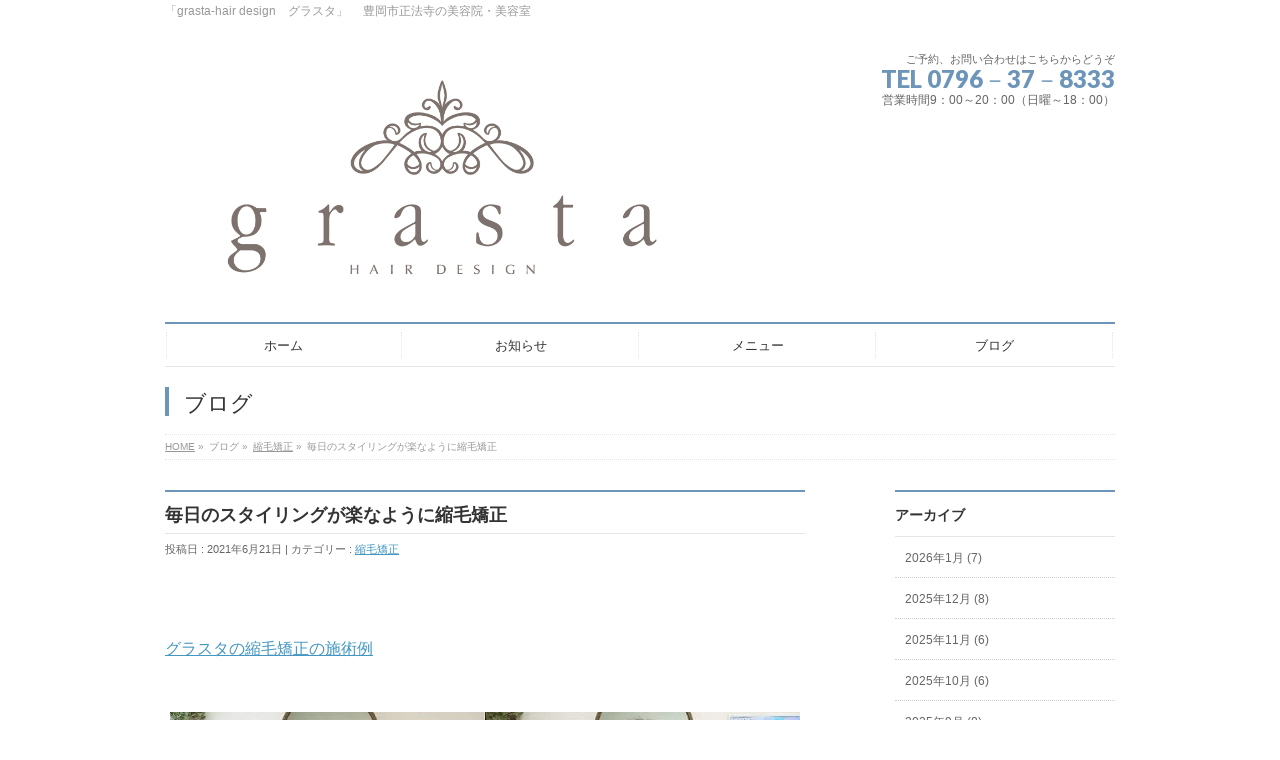

--- FILE ---
content_type: text/html; charset=UTF-8
request_url: https://grasta-hair.com/archives/5390
body_size: 12161
content:
<!DOCTYPE html>
<!--[if IE]>
<meta http-equiv="X-UA-Compatible" content="IE=Edge">
<![endif]-->
<html xmlns:fb="http://ogp.me/ns/fb#" lang="ja">
<head>
<meta charset="UTF-8" />
<title>毎日のスタイリングが楽なように縮毛矯正 | 「grasta-hair design 　グラスタ 」　豊岡市正法寺の美容院・美容室</title>
<link rel="start" href="https://grasta-hair.com" title="HOME" />

<meta id="viewport" name="viewport" content="width=device-width, initial-scale=1">
<meta name='robots' content='max-image-preview:large' />
<link rel='dns-prefetch' href='//html5shiv.googlecode.com' />
<link rel='dns-prefetch' href='//maxcdn.bootstrapcdn.com' />
<link rel='dns-prefetch' href='//fonts.googleapis.com' />
<link rel="alternate" type="application/rss+xml" title="「grasta-hair design 　グラスタ 」　豊岡市正法寺の美容院・美容室 &raquo; フィード" href="https://grasta-hair.com/feed" />
<link rel="alternate" type="application/rss+xml" title="「grasta-hair design 　グラスタ 」　豊岡市正法寺の美容院・美容室 &raquo; コメントフィード" href="https://grasta-hair.com/comments/feed" />
<link rel="alternate" title="oEmbed (JSON)" type="application/json+oembed" href="https://grasta-hair.com/wp-json/oembed/1.0/embed?url=https%3A%2F%2Fgrasta-hair.com%2Farchives%2F5390" />
<link rel="alternate" title="oEmbed (XML)" type="text/xml+oembed" href="https://grasta-hair.com/wp-json/oembed/1.0/embed?url=https%3A%2F%2Fgrasta-hair.com%2Farchives%2F5390&#038;format=xml" />

<!-- SEO SIMPLE PACK 3.6.2 -->
<title>毎日のスタイリングが楽なように縮毛矯正 | 「grasta-hair design 　グラスタ 」　豊岡市正法寺の美容院・美容室</title>
<meta name="description" content="&nbsp; グラスタの縮毛矯正の施術例 &nbsp; こちらは半年前にグラスタでストカールをさせていただいたお客様です &nbsp; 毎日ヘアアイロンでスタイリングをされますが &nbsp; ・根元のクセが伸びてきてしまった &nbsp;">
<link rel="canonical" href="https://grasta-hair.com/archives/5390">
<meta property="og:locale" content="ja_JP">
<meta property="og:type" content="article">
<meta property="og:image" content="https://grasta-hair.com/wp-content/uploads/2021/06/s-DSCN1287.jpg">
<meta property="og:title" content="毎日のスタイリングが楽なように縮毛矯正 | 「grasta-hair design 　グラスタ 」　豊岡市正法寺の美容院・美容室">
<meta property="og:description" content="&nbsp; グラスタの縮毛矯正の施術例 &nbsp; こちらは半年前にグラスタでストカールをさせていただいたお客様です &nbsp; 毎日ヘアアイロンでスタイリングをされますが &nbsp; ・根元のクセが伸びてきてしまった &nbsp;">
<meta property="og:url" content="https://grasta-hair.com/archives/5390">
<meta property="og:site_name" content="「grasta-hair design 　グラスタ 」　豊岡市正法寺の美容院・美容室">
<meta name="twitter:card" content="summary_large_image">
<!-- Google Analytics (gtag.js) -->
<script async src="https://www.googletagmanager.com/gtag/js?id=G-5X25VTTGL7"></script>
<script>
	window.dataLayer = window.dataLayer || [];
	function gtag(){dataLayer.push(arguments);}
	gtag("js", new Date());
	gtag("config", "G-5X25VTTGL7");
</script>
	<!-- / SEO SIMPLE PACK -->

<meta name="description" content="&nbsp;グラスタの縮毛矯正の施術例&nbsp;こちらは半年前にグラスタでストカールをさせていただいたお客様です&nbsp;毎日ヘアアイロンでスタイリングをされますが&nbsp;・根元のクセが伸びてきてしまった&nbsp;・毎年梅雨の時期はスタイリングが大変&nbsp;ということで半年ぶりの縮毛矯正をさせていただくことになりました&nbsp;大きく強くうね" />
<style id='wp-img-auto-sizes-contain-inline-css' type='text/css'>
img:is([sizes=auto i],[sizes^="auto," i]){contain-intrinsic-size:3000px 1500px}
/*# sourceURL=wp-img-auto-sizes-contain-inline-css */
</style>
<style id='wp-emoji-styles-inline-css' type='text/css'>

	img.wp-smiley, img.emoji {
		display: inline !important;
		border: none !important;
		box-shadow: none !important;
		height: 1em !important;
		width: 1em !important;
		margin: 0 0.07em !important;
		vertical-align: -0.1em !important;
		background: none !important;
		padding: 0 !important;
	}
/*# sourceURL=wp-emoji-styles-inline-css */
</style>
<style id='wp-block-library-inline-css' type='text/css'>
:root{--wp-block-synced-color:#7a00df;--wp-block-synced-color--rgb:122,0,223;--wp-bound-block-color:var(--wp-block-synced-color);--wp-editor-canvas-background:#ddd;--wp-admin-theme-color:#007cba;--wp-admin-theme-color--rgb:0,124,186;--wp-admin-theme-color-darker-10:#006ba1;--wp-admin-theme-color-darker-10--rgb:0,107,160.5;--wp-admin-theme-color-darker-20:#005a87;--wp-admin-theme-color-darker-20--rgb:0,90,135;--wp-admin-border-width-focus:2px}@media (min-resolution:192dpi){:root{--wp-admin-border-width-focus:1.5px}}.wp-element-button{cursor:pointer}:root .has-very-light-gray-background-color{background-color:#eee}:root .has-very-dark-gray-background-color{background-color:#313131}:root .has-very-light-gray-color{color:#eee}:root .has-very-dark-gray-color{color:#313131}:root .has-vivid-green-cyan-to-vivid-cyan-blue-gradient-background{background:linear-gradient(135deg,#00d084,#0693e3)}:root .has-purple-crush-gradient-background{background:linear-gradient(135deg,#34e2e4,#4721fb 50%,#ab1dfe)}:root .has-hazy-dawn-gradient-background{background:linear-gradient(135deg,#faaca8,#dad0ec)}:root .has-subdued-olive-gradient-background{background:linear-gradient(135deg,#fafae1,#67a671)}:root .has-atomic-cream-gradient-background{background:linear-gradient(135deg,#fdd79a,#004a59)}:root .has-nightshade-gradient-background{background:linear-gradient(135deg,#330968,#31cdcf)}:root .has-midnight-gradient-background{background:linear-gradient(135deg,#020381,#2874fc)}:root{--wp--preset--font-size--normal:16px;--wp--preset--font-size--huge:42px}.has-regular-font-size{font-size:1em}.has-larger-font-size{font-size:2.625em}.has-normal-font-size{font-size:var(--wp--preset--font-size--normal)}.has-huge-font-size{font-size:var(--wp--preset--font-size--huge)}.has-text-align-center{text-align:center}.has-text-align-left{text-align:left}.has-text-align-right{text-align:right}.has-fit-text{white-space:nowrap!important}#end-resizable-editor-section{display:none}.aligncenter{clear:both}.items-justified-left{justify-content:flex-start}.items-justified-center{justify-content:center}.items-justified-right{justify-content:flex-end}.items-justified-space-between{justify-content:space-between}.screen-reader-text{border:0;clip-path:inset(50%);height:1px;margin:-1px;overflow:hidden;padding:0;position:absolute;width:1px;word-wrap:normal!important}.screen-reader-text:focus{background-color:#ddd;clip-path:none;color:#444;display:block;font-size:1em;height:auto;left:5px;line-height:normal;padding:15px 23px 14px;text-decoration:none;top:5px;width:auto;z-index:100000}html :where(.has-border-color){border-style:solid}html :where([style*=border-top-color]){border-top-style:solid}html :where([style*=border-right-color]){border-right-style:solid}html :where([style*=border-bottom-color]){border-bottom-style:solid}html :where([style*=border-left-color]){border-left-style:solid}html :where([style*=border-width]){border-style:solid}html :where([style*=border-top-width]){border-top-style:solid}html :where([style*=border-right-width]){border-right-style:solid}html :where([style*=border-bottom-width]){border-bottom-style:solid}html :where([style*=border-left-width]){border-left-style:solid}html :where(img[class*=wp-image-]){height:auto;max-width:100%}:where(figure){margin:0 0 1em}html :where(.is-position-sticky){--wp-admin--admin-bar--position-offset:var(--wp-admin--admin-bar--height,0px)}@media screen and (max-width:600px){html :where(.is-position-sticky){--wp-admin--admin-bar--position-offset:0px}}

/*# sourceURL=wp-block-library-inline-css */
</style><style id='global-styles-inline-css' type='text/css'>
:root{--wp--preset--aspect-ratio--square: 1;--wp--preset--aspect-ratio--4-3: 4/3;--wp--preset--aspect-ratio--3-4: 3/4;--wp--preset--aspect-ratio--3-2: 3/2;--wp--preset--aspect-ratio--2-3: 2/3;--wp--preset--aspect-ratio--16-9: 16/9;--wp--preset--aspect-ratio--9-16: 9/16;--wp--preset--color--black: #000000;--wp--preset--color--cyan-bluish-gray: #abb8c3;--wp--preset--color--white: #ffffff;--wp--preset--color--pale-pink: #f78da7;--wp--preset--color--vivid-red: #cf2e2e;--wp--preset--color--luminous-vivid-orange: #ff6900;--wp--preset--color--luminous-vivid-amber: #fcb900;--wp--preset--color--light-green-cyan: #7bdcb5;--wp--preset--color--vivid-green-cyan: #00d084;--wp--preset--color--pale-cyan-blue: #8ed1fc;--wp--preset--color--vivid-cyan-blue: #0693e3;--wp--preset--color--vivid-purple: #9b51e0;--wp--preset--gradient--vivid-cyan-blue-to-vivid-purple: linear-gradient(135deg,rgb(6,147,227) 0%,rgb(155,81,224) 100%);--wp--preset--gradient--light-green-cyan-to-vivid-green-cyan: linear-gradient(135deg,rgb(122,220,180) 0%,rgb(0,208,130) 100%);--wp--preset--gradient--luminous-vivid-amber-to-luminous-vivid-orange: linear-gradient(135deg,rgb(252,185,0) 0%,rgb(255,105,0) 100%);--wp--preset--gradient--luminous-vivid-orange-to-vivid-red: linear-gradient(135deg,rgb(255,105,0) 0%,rgb(207,46,46) 100%);--wp--preset--gradient--very-light-gray-to-cyan-bluish-gray: linear-gradient(135deg,rgb(238,238,238) 0%,rgb(169,184,195) 100%);--wp--preset--gradient--cool-to-warm-spectrum: linear-gradient(135deg,rgb(74,234,220) 0%,rgb(151,120,209) 20%,rgb(207,42,186) 40%,rgb(238,44,130) 60%,rgb(251,105,98) 80%,rgb(254,248,76) 100%);--wp--preset--gradient--blush-light-purple: linear-gradient(135deg,rgb(255,206,236) 0%,rgb(152,150,240) 100%);--wp--preset--gradient--blush-bordeaux: linear-gradient(135deg,rgb(254,205,165) 0%,rgb(254,45,45) 50%,rgb(107,0,62) 100%);--wp--preset--gradient--luminous-dusk: linear-gradient(135deg,rgb(255,203,112) 0%,rgb(199,81,192) 50%,rgb(65,88,208) 100%);--wp--preset--gradient--pale-ocean: linear-gradient(135deg,rgb(255,245,203) 0%,rgb(182,227,212) 50%,rgb(51,167,181) 100%);--wp--preset--gradient--electric-grass: linear-gradient(135deg,rgb(202,248,128) 0%,rgb(113,206,126) 100%);--wp--preset--gradient--midnight: linear-gradient(135deg,rgb(2,3,129) 0%,rgb(40,116,252) 100%);--wp--preset--font-size--small: 13px;--wp--preset--font-size--medium: 20px;--wp--preset--font-size--large: 36px;--wp--preset--font-size--x-large: 42px;--wp--preset--spacing--20: 0.44rem;--wp--preset--spacing--30: 0.67rem;--wp--preset--spacing--40: 1rem;--wp--preset--spacing--50: 1.5rem;--wp--preset--spacing--60: 2.25rem;--wp--preset--spacing--70: 3.38rem;--wp--preset--spacing--80: 5.06rem;--wp--preset--shadow--natural: 6px 6px 9px rgba(0, 0, 0, 0.2);--wp--preset--shadow--deep: 12px 12px 50px rgba(0, 0, 0, 0.4);--wp--preset--shadow--sharp: 6px 6px 0px rgba(0, 0, 0, 0.2);--wp--preset--shadow--outlined: 6px 6px 0px -3px rgb(255, 255, 255), 6px 6px rgb(0, 0, 0);--wp--preset--shadow--crisp: 6px 6px 0px rgb(0, 0, 0);}:where(.is-layout-flex){gap: 0.5em;}:where(.is-layout-grid){gap: 0.5em;}body .is-layout-flex{display: flex;}.is-layout-flex{flex-wrap: wrap;align-items: center;}.is-layout-flex > :is(*, div){margin: 0;}body .is-layout-grid{display: grid;}.is-layout-grid > :is(*, div){margin: 0;}:where(.wp-block-columns.is-layout-flex){gap: 2em;}:where(.wp-block-columns.is-layout-grid){gap: 2em;}:where(.wp-block-post-template.is-layout-flex){gap: 1.25em;}:where(.wp-block-post-template.is-layout-grid){gap: 1.25em;}.has-black-color{color: var(--wp--preset--color--black) !important;}.has-cyan-bluish-gray-color{color: var(--wp--preset--color--cyan-bluish-gray) !important;}.has-white-color{color: var(--wp--preset--color--white) !important;}.has-pale-pink-color{color: var(--wp--preset--color--pale-pink) !important;}.has-vivid-red-color{color: var(--wp--preset--color--vivid-red) !important;}.has-luminous-vivid-orange-color{color: var(--wp--preset--color--luminous-vivid-orange) !important;}.has-luminous-vivid-amber-color{color: var(--wp--preset--color--luminous-vivid-amber) !important;}.has-light-green-cyan-color{color: var(--wp--preset--color--light-green-cyan) !important;}.has-vivid-green-cyan-color{color: var(--wp--preset--color--vivid-green-cyan) !important;}.has-pale-cyan-blue-color{color: var(--wp--preset--color--pale-cyan-blue) !important;}.has-vivid-cyan-blue-color{color: var(--wp--preset--color--vivid-cyan-blue) !important;}.has-vivid-purple-color{color: var(--wp--preset--color--vivid-purple) !important;}.has-black-background-color{background-color: var(--wp--preset--color--black) !important;}.has-cyan-bluish-gray-background-color{background-color: var(--wp--preset--color--cyan-bluish-gray) !important;}.has-white-background-color{background-color: var(--wp--preset--color--white) !important;}.has-pale-pink-background-color{background-color: var(--wp--preset--color--pale-pink) !important;}.has-vivid-red-background-color{background-color: var(--wp--preset--color--vivid-red) !important;}.has-luminous-vivid-orange-background-color{background-color: var(--wp--preset--color--luminous-vivid-orange) !important;}.has-luminous-vivid-amber-background-color{background-color: var(--wp--preset--color--luminous-vivid-amber) !important;}.has-light-green-cyan-background-color{background-color: var(--wp--preset--color--light-green-cyan) !important;}.has-vivid-green-cyan-background-color{background-color: var(--wp--preset--color--vivid-green-cyan) !important;}.has-pale-cyan-blue-background-color{background-color: var(--wp--preset--color--pale-cyan-blue) !important;}.has-vivid-cyan-blue-background-color{background-color: var(--wp--preset--color--vivid-cyan-blue) !important;}.has-vivid-purple-background-color{background-color: var(--wp--preset--color--vivid-purple) !important;}.has-black-border-color{border-color: var(--wp--preset--color--black) !important;}.has-cyan-bluish-gray-border-color{border-color: var(--wp--preset--color--cyan-bluish-gray) !important;}.has-white-border-color{border-color: var(--wp--preset--color--white) !important;}.has-pale-pink-border-color{border-color: var(--wp--preset--color--pale-pink) !important;}.has-vivid-red-border-color{border-color: var(--wp--preset--color--vivid-red) !important;}.has-luminous-vivid-orange-border-color{border-color: var(--wp--preset--color--luminous-vivid-orange) !important;}.has-luminous-vivid-amber-border-color{border-color: var(--wp--preset--color--luminous-vivid-amber) !important;}.has-light-green-cyan-border-color{border-color: var(--wp--preset--color--light-green-cyan) !important;}.has-vivid-green-cyan-border-color{border-color: var(--wp--preset--color--vivid-green-cyan) !important;}.has-pale-cyan-blue-border-color{border-color: var(--wp--preset--color--pale-cyan-blue) !important;}.has-vivid-cyan-blue-border-color{border-color: var(--wp--preset--color--vivid-cyan-blue) !important;}.has-vivid-purple-border-color{border-color: var(--wp--preset--color--vivid-purple) !important;}.has-vivid-cyan-blue-to-vivid-purple-gradient-background{background: var(--wp--preset--gradient--vivid-cyan-blue-to-vivid-purple) !important;}.has-light-green-cyan-to-vivid-green-cyan-gradient-background{background: var(--wp--preset--gradient--light-green-cyan-to-vivid-green-cyan) !important;}.has-luminous-vivid-amber-to-luminous-vivid-orange-gradient-background{background: var(--wp--preset--gradient--luminous-vivid-amber-to-luminous-vivid-orange) !important;}.has-luminous-vivid-orange-to-vivid-red-gradient-background{background: var(--wp--preset--gradient--luminous-vivid-orange-to-vivid-red) !important;}.has-very-light-gray-to-cyan-bluish-gray-gradient-background{background: var(--wp--preset--gradient--very-light-gray-to-cyan-bluish-gray) !important;}.has-cool-to-warm-spectrum-gradient-background{background: var(--wp--preset--gradient--cool-to-warm-spectrum) !important;}.has-blush-light-purple-gradient-background{background: var(--wp--preset--gradient--blush-light-purple) !important;}.has-blush-bordeaux-gradient-background{background: var(--wp--preset--gradient--blush-bordeaux) !important;}.has-luminous-dusk-gradient-background{background: var(--wp--preset--gradient--luminous-dusk) !important;}.has-pale-ocean-gradient-background{background: var(--wp--preset--gradient--pale-ocean) !important;}.has-electric-grass-gradient-background{background: var(--wp--preset--gradient--electric-grass) !important;}.has-midnight-gradient-background{background: var(--wp--preset--gradient--midnight) !important;}.has-small-font-size{font-size: var(--wp--preset--font-size--small) !important;}.has-medium-font-size{font-size: var(--wp--preset--font-size--medium) !important;}.has-large-font-size{font-size: var(--wp--preset--font-size--large) !important;}.has-x-large-font-size{font-size: var(--wp--preset--font-size--x-large) !important;}
/*# sourceURL=global-styles-inline-css */
</style>

<style id='classic-theme-styles-inline-css' type='text/css'>
/*! This file is auto-generated */
.wp-block-button__link{color:#fff;background-color:#32373c;border-radius:9999px;box-shadow:none;text-decoration:none;padding:calc(.667em + 2px) calc(1.333em + 2px);font-size:1.125em}.wp-block-file__button{background:#32373c;color:#fff;text-decoration:none}
/*# sourceURL=/wp-includes/css/classic-themes.min.css */
</style>
<link rel='stylesheet' id='Biz_Vektor_common_style-css' href='https://grasta-hair.com/wp-content/themes/biz-vektor/css/bizvektor_common_min.css?ver=1.8.16' type='text/css' media='all' />
<link rel='stylesheet' id='Biz_Vektor_Design_style-css' href='https://grasta-hair.com/wp-content/plugins/biz-vektor-neat/css/neat.css?ver=1.8.16' type='text/css' media='all' />
<link rel='stylesheet' id='Biz_Vektor_plugin_sns_style-css' href='https://grasta-hair.com/wp-content/themes/biz-vektor/plugins/sns/style_bizvektor_sns.css?ver=6.9' type='text/css' media='all' />
<link rel='stylesheet' id='Biz_Vektor_add_font_awesome-css' href='//maxcdn.bootstrapcdn.com/font-awesome/4.3.0/css/font-awesome.min.css?ver=6.9' type='text/css' media='all' />
<link rel='stylesheet' id='Biz_Vektor_add_web_fonts-css' href='//fonts.googleapis.com/css?family=Droid+Sans%3A700%7CLato%3A900%7CAnton&#038;ver=6.9' type='text/css' media='all' />
<script type="text/javascript" src="//html5shiv.googlecode.com/svn/trunk/html5.js" id="html5shiv-js"></script>
<link rel="https://api.w.org/" href="https://grasta-hair.com/wp-json/" /><link rel="alternate" title="JSON" type="application/json" href="https://grasta-hair.com/wp-json/wp/v2/posts/5390" /><link rel="EditURI" type="application/rsd+xml" title="RSD" href="https://grasta-hair.com/xmlrpc.php?rsd" />
<link rel='shortlink' href='https://grasta-hair.com/?p=5390' />
<!-- [ BizVektor OGP ] -->
<meta property="og:site_name" content="「grasta-hair design 　グラスタ 」　豊岡市正法寺の美容院・美容室" />
<meta property="og:url" content="https://grasta-hair.com/archives/5390" />
<meta property="fb:app_id" content="" />
<meta property="og:type" content="article" />
<meta property="og:image" content="https://grasta-hair.com/wp-content/uploads/2021/06/s-DSCN1287.jpg" />
<meta property="og:title" content="毎日のスタイリングが楽なように縮毛矯正 | 「grasta-hair design 　グラスタ 」　豊岡市正法寺の美容院・美容室" />
<meta property="og:description" content="&nbsp; グラスタの縮毛矯正の施術例 &nbsp;    こちらは半年前にグラスタでストカールをさせていただいたお客様です  &nbsp;    毎日ヘアアイロンでスタイリングをされますが  &nbsp;  ・根元のクセが伸びてきてしまった  &nbsp;  ・毎年梅雨の時期はスタイリングが大変  &nbsp;  ということで半年ぶりの縮毛矯正をさせていただくことになりました  &nbsp;    大きく強くうね" />
<!-- [ /BizVektor OGP ] -->
<!--[if lte IE 8]>
<link rel="stylesheet" type="text/css" media="all" href="https://grasta-hair.com/wp-content/plugins/biz-vektor-neat/css/neat_old_ie.css" />
<![endif]-->
<link rel="pingback" href="https://grasta-hair.com/xmlrpc.php" />
<style type="text/css">.recentcomments a{display:inline !important;padding:0 !important;margin:0 !important;}</style><style>.simplemap img{max-width:none !important;padding:0 !important;margin:0 !important;}.staticmap,.staticmap img{max-width:100% !important;height:auto !important;}.simplemap .simplemap-content{display:none;}</style>
<script>var google_map_api_key = "AIzaSyB5WiaMDMW9725OZPnusOzPnusOzb6uVQnaG1tDQb6uVQnaG1tDQ";</script><link rel="icon" href="https://grasta-hair.com/wp-content/uploads/2016/10/cropped-logo_02-1-e1476235309746-32x32.jpg" sizes="32x32" />
<link rel="icon" href="https://grasta-hair.com/wp-content/uploads/2016/10/cropped-logo_02-1-e1476235309746-192x192.jpg" sizes="192x192" />
<link rel="apple-touch-icon" href="https://grasta-hair.com/wp-content/uploads/2016/10/cropped-logo_02-1-e1476235309746-180x180.jpg" />
<meta name="msapplication-TileImage" content="https://grasta-hair.com/wp-content/uploads/2016/10/cropped-logo_02-1-e1476235309746-270x270.jpg" />
<style type="text/css">


a { color:#4397c1; }

#searchform input[type=submit],
p.form-submit input[type=submit],
form#searchform input#searchsubmit,
#content form input.wpcf7-submit,
#confirm-button input,
a.btn,
.linkBtn a,
input[type=button],
input[type=submit] { background-color: #6d95ba; }

#headContactTel { color:#6d95ba; }

#gMenu .assistive-text { background-color:#6d95ba; }
#gMenu .menu { border-top-color:#6d95ba; }
#gMenu .menu li a:hover { background-color:#b3ccd3; }
#gMenu .menu li a span { color:#6d95ba; }
#gMenu .menu li.current_page_item > a { background-color:#b3ccd3; }
@media (min-width:770px) {
#gMenu .menu > li.current-menu-ancestor > a,
#gMenu .menu > li.current_page_ancestor > a,
#gMenu .menu > li.current-page-ancestor > a { background-color:#b3ccd3; }
}

#pageTitBnr #pageTitInner #pageTit { border-left-color:#6d95ba; }

.sideTower li#sideContact.sideBnr a,
#sideTower li#sideContact.sideBnr a,
#content .infoList .rssBtn a,
form#searchform input#searchsubmit { background-color: #6d95ba; }

.sideTower li#sideContact.sideBnr a:hover,
#sideTower li#sideContact.sideBnr a:hover,
#content .infoList .rssBtn a:hover,
form#searchform input#searchsubmit:hover { background-color: #4397c1; }

#content h2,
#content h1.contentTitle,
#content h1.entryPostTitle ,
.sideTower .localHead,
#sideTower .localHead { border-top-color:#6d95ba; }

#content h3 { color:#6d95ba; }

#content table th { background-color:#b3ccd3; }
#content table thead th { background-color:#b3ccd3; }

#content .mainFootContact p.mainFootTxt span.mainFootTel { color:#6d95ba; }
#content .mainFootContact .mainFootBt a { background-color: #6d95ba; }
#content .mainFootContact .mainFootBt a:hover { background-color: #4397c1; }

#content .child_page_block h4 a { border-left-color:#6d95ba; }

#content .infoList .infoCate a { border-color:#4397c1; color:#4397c1 }
#content .infoList .infoCate a:hover { background-color: #4397c1; }

.paging span,
.paging a	{ color:#6d95ba; border-color:#6d95ba; }
.paging span.current,
.paging a:hover	{ background-color:#6d95ba; }

	/* アクティブのページ */
.sideTower .sideWidget li a:hover,
.sideTower .sideWidget li.current_page_item > a,
.sideTower .sideWidget li.current-cat > a,
#sideTower .sideWidget li a:hover,
#sideTower .sideWidget li.current_page_item > a,
#sideTower .sideWidget li.current-cat > a	{ color:#6d95ba; background-color: #b3ccd3;}
.sideTower .ttBoxSection .ttBox a:hover,
#sideTower .ttBoxSection .ttBox a:hover { color: #6d95ba; }

#pagetop a { background-color: #6d95ba; }
#pagetop a:hover { background-color: #4397c1; }
.moreLink a { background-color: #6d95ba; }
.moreLink a:hover { background-color: #4397c1; }

#content #topPr h3 a { border-left-color:#6d95ba; }


</style>



	<style type="text/css">
/*-------------------------------------------*/
/*	menu divide
/*-------------------------------------------*/
@media (min-width: 970px) {
#gMenu .menu > li { width:237px; text-align:center; }
#gMenu .menu > li.current_menu_item,
#gMenu .menu > li.current-menu-item,
#gMenu .menu > li.current-menu-ancestor,
#gMenu .menu > li.current_page_item,
#gMenu .menu > li.current_page_ancestor,
#gMenu .menu > li.current-page-ancestor { width:238px; }
}
</style>
<!--[if lte IE 8]>
<style type="text/css">
#gMenu .menu li { width:237px; text-align:center; }
#gMenu .menu li.current_page_item,
#gMenu .menu li.current_page_ancestor { width:238px; }
</style>
<![endif]-->
<style type="text/css">
/*-------------------------------------------*/
/*	font
/*-------------------------------------------*/
h1,h2,h3,h4,h4,h5,h6,#header #site-title,#pageTitBnr #pageTitInner #pageTit,#content .leadTxt,#sideTower .localHead {font-family: "ヒラギノ角ゴ Pro W3","Hiragino Kaku Gothic Pro","メイリオ",Meiryo,Osaka,"ＭＳ Ｐゴシック","MS PGothic",sans-serif; }
#pageTitBnr #pageTitInner #pageTit { font-weight:lighter; }
#gMenu .menu li a strong {font-family: "ヒラギノ角ゴ Pro W3","Hiragino Kaku Gothic Pro","メイリオ",Meiryo,Osaka,"ＭＳ Ｐゴシック","MS PGothic",sans-serif; }
</style>
<link rel="stylesheet" href="https://grasta-hair.com/wp-content/themes/biz-vektor/style.css" type="text/css" media="all" />
<style type="text/css">
#header .innerBox #site-title a img
{max-height:250px
}

#powerd{display:none}

.content .entry-meta .updated {
display:none;
}</style>
	<script type="text/javascript">
  var _gaq = _gaq || [];
  _gaq.push(['_setAccount', 'UA-86127084-1']);
  _gaq.push(['_trackPageview']);
    (function() {
	var ga = document.createElement('script'); ga.type = 'text/javascript'; ga.async = true;
	ga.src = ('https:' == document.location.protocol ? 'https://ssl' : 'http://www') + '.google-analytics.com/ga.js';
	var s = document.getElementsByTagName('script')[0]; s.parentNode.insertBefore(ga, s);
  })();
</script>
</head>

<body class="wp-singular post-template-default single single-post postid-5390 single-format-standard wp-theme-biz-vektor two-column right-sidebar">

<div id="fb-root"></div>

<div id="wrap">

<!--[if lte IE 8]>
<div id="eradi_ie_box">
<div class="alert_title">ご利用の Internet Exproler は古すぎます。</div>
<p>このウェブサイトはあなたがご利用の Internet Explorer をサポートしていないため、正しく表示・動作しません。<br />
古い Internet Exproler はセキュリティーの問題があるため、新しいブラウザに移行する事が強く推奨されています。<br />
最新の Internet Exproler を利用するか、<a href="https://www.google.co.jp/chrome/browser/index.html" target="_blank">Chrome</a> や <a href="https://www.mozilla.org/ja/firefox/new/" target="_blank">Firefox</a> など、より早くて快適なブラウザをご利用ください。</p>
</div>
<![endif]-->

<!-- [ #headerTop ] -->
<div id="headerTop">
<div class="innerBox">
<div id="site-description">「grasta-hair design　グラスタ」 　豊岡市正法寺の美容院・美容室</div>
</div>
</div><!-- [ /#headerTop ] -->

<!-- [ #header ] -->
<div id="header">
<div id="headerInner" class="innerBox">
<!-- [ #headLogo ] -->
<div id="site-title">
<a href="https://grasta-hair.com/" title="「grasta-hair design 　グラスタ 」　豊岡市正法寺の美容院・美容室" rel="home">
<img src="//grasta-hair.com/wp-content/uploads/2016/10/logo_02.jpg" alt="「grasta-hair design 　グラスタ 」　豊岡市正法寺の美容院・美容室" /></a>
</div>
<!-- [ /#headLogo ] -->

<!-- [ #headContact ] -->
<div id="headContact" class="itemClose" onclick="showHide('headContact');"><div id="headContactInner">
<div id="headContactTxt">ご予約、お問い合わせはこちらからどうぞ</div>
<div id="headContactTel">TEL 0796－37－8333</div>
<div id="headContactTime">営業時間9：00～20：00（日曜～18：00）</div>
</div></div><!-- [ /#headContact ] -->

</div>
<!-- #headerInner -->
</div>
<!-- [ /#header ] -->


<!-- [ #gMenu ] -->
<div id="gMenu" class="itemClose">
<div id="gMenuInner" class="innerBox">
<h3 class="assistive-text" onclick="showHide('gMenu');"><span>MENU</span></h3>
<div class="skip-link screen-reader-text">
	<a href="#content" title="メニューを飛ばす">メニューを飛ばす</a>
</div>
<div class="menu-%e3%83%a1%e3%82%a4%e3%83%b3%e3%83%a1%e3%83%8b%e3%83%a5%e3%83%bc-container"><ul id="menu-%e3%83%a1%e3%82%a4%e3%83%b3%e3%83%a1%e3%83%8b%e3%83%a5%e3%83%bc" class="menu"><li id="menu-item-23" class="menu-item menu-item-type-custom menu-item-object-custom menu-item-home"><a href="https://grasta-hair.com/"><strong>ホーム</strong></a></li>
<li id="menu-item-22" class="menu-item menu-item-type-post_type menu-item-object-page"><a href="https://grasta-hair.com/%e3%81%8a%e5%ba%97%e6%83%85%e5%a0%b1"><strong>お知らせ</strong></a></li>
<li id="menu-item-21" class="menu-item menu-item-type-post_type menu-item-object-page"><a href="https://grasta-hair.com/%e3%83%a1%e3%83%8b%e3%83%a5%e3%83%bc"><strong>メニュー</strong></a></li>
<li id="menu-item-26" class="menu-item menu-item-type-post_type menu-item-object-page current_page_parent"><a href="https://grasta-hair.com/%e3%83%96%e3%83%ad%e3%82%b0"><strong>ブログ</strong></a></li>
</ul></div>
</div><!-- [ /#gMenuInner ] -->
</div>
<!-- [ /#gMenu ] -->


<div id="pageTitBnr">
<div class="innerBox">
<div id="pageTitInner">
<div id="pageTit">
ブログ</div>
</div><!-- [ /#pageTitInner ] -->
</div>
</div><!-- [ /#pageTitBnr ] -->
<!-- [ #panList ] -->
<div id="panList">
<div id="panListInner" class="innerBox">
<ul><li id="panHome"><a href="https://grasta-hair.com"><span>HOME</span></a> &raquo; </li><li itemscope itemtype="http://data-vocabulary.org/Breadcrumb"><span itemprop="title">ブログ</span> &raquo; </li><li itemscope itemtype="http://data-vocabulary.org/Breadcrumb"><a href="https://grasta-hair.com/archives/category/%e7%b8%ae%e6%af%9b%e7%9f%af%e6%ad%a3" itemprop="url"><span itemprop="title">縮毛矯正</span></a> &raquo; </li><li><span>毎日のスタイリングが楽なように縮毛矯正</span></li></ul></div>
</div>
<!-- [ /#panList ] -->

<div id="main">
<!-- [ #container ] -->
<div id="container" class="innerBox">
	<!-- [ #content ] -->
	<div id="content" class="content">

<!-- [ #post- ] -->
<div id="post-5390" class="post-5390 post type-post status-publish format-standard has-post-thumbnail hentry category-10">
		<h1 class="entryPostTitle entry-title">毎日のスタイリングが楽なように縮毛矯正</h1>
	<div class="entry-meta">
<span class="published">投稿日 : 2021年6月21日</span>
<span class="updated entry-meta-items">最終更新日時 : 2021年6月18日</span>
<span class="vcard author entry-meta-items">投稿者 : <span class="fn">beck</span></span>
<span class="tags entry-meta-items">カテゴリー :  <a href="https://grasta-hair.com/archives/category/%e7%b8%ae%e6%af%9b%e7%9f%af%e6%ad%a3" rel="tag">縮毛矯正</a></span>
</div>
<!-- .entry-meta -->	<div class="entry-content post-content">
		<p>&nbsp;</p>
<h5><a href="https://grasta-hair.com/archives/category/%E7%B8%AE%E6%AF%9B%E7%9F%AF%E6%AD%A3">グラスタの縮毛矯正の施術例</a></h5>
<p>&nbsp;</p>
<p><img fetchpriority="high" decoding="async" class="alignnone wp-image-5391 size-full" src="https://grasta-hair.com/wp-content/uploads/2021/06/s-k-DSCN1276.jpg" alt="" width="640" height="240" srcset="https://grasta-hair.com/wp-content/uploads/2021/06/s-k-DSCN1276.jpg 640w, https://grasta-hair.com/wp-content/uploads/2021/06/s-k-DSCN1276-300x113.jpg 300w" sizes="(max-width: 640px) 100vw, 640px" /></p>
<p>こちらは半年前にグラスタでストカールをさせていただいたお客様です</p>
<p>&nbsp;</p>
<p><img decoding="async" class="alignnone wp-image-5392 size-full" src="https://grasta-hair.com/wp-content/uploads/2021/06/s-k-DSCN1277.jpg" alt="" width="640" height="240" srcset="https://grasta-hair.com/wp-content/uploads/2021/06/s-k-DSCN1277.jpg 640w, https://grasta-hair.com/wp-content/uploads/2021/06/s-k-DSCN1277-300x113.jpg 300w" sizes="(max-width: 640px) 100vw, 640px" /></p>
<p>毎日ヘアアイロンでスタイリングをされますが</p>
<p>&nbsp;</p>
<p>・根元のクセが伸びてきてしまった</p>
<p>&nbsp;</p>
<p>・毎年梅雨の時期はスタイリングが大変</p>
<p>&nbsp;</p>
<p>ということで半年ぶりの縮毛矯正をさせていただくことになりました</p>
<p>&nbsp;</p>
<p><img decoding="async" class="alignnone wp-image-5393 size-full" src="https://grasta-hair.com/wp-content/uploads/2021/06/s-k-DSCN1280.jpg" alt="" width="640" height="240" srcset="https://grasta-hair.com/wp-content/uploads/2021/06/s-k-DSCN1280.jpg 640w, https://grasta-hair.com/wp-content/uploads/2021/06/s-k-DSCN1280-300x113.jpg 300w" sizes="(max-width: 640px) 100vw, 640px" /></p>
<p>大きく強くうねるクセなのでまとまりづらい髪質です</p>
<p>&nbsp;</p>
<p><img loading="lazy" decoding="async" class="alignnone wp-image-5394 size-full" src="https://grasta-hair.com/wp-content/uploads/2021/06/s-k-DSCN1282.jpg" alt="" width="640" height="240" srcset="https://grasta-hair.com/wp-content/uploads/2021/06/s-k-DSCN1282.jpg 640w, https://grasta-hair.com/wp-content/uploads/2021/06/s-k-DSCN1282-300x113.jpg 300w" sizes="auto, (max-width: 640px) 100vw, 640px" /></p>
<p>半年分のクセをしっかり取り除いてまとまりやすくします</p>
<p>&nbsp;</p>
<p><img loading="lazy" decoding="async" class="alignnone wp-image-5395 size-full" src="https://grasta-hair.com/wp-content/uploads/2021/06/s-k-DSCN1278.jpg" alt="" width="640" height="240" srcset="https://grasta-hair.com/wp-content/uploads/2021/06/s-k-DSCN1278.jpg 640w, https://grasta-hair.com/wp-content/uploads/2021/06/s-k-DSCN1278-300x113.jpg 300w" sizes="auto, (max-width: 640px) 100vw, 640px" /></p>
<p>毎日のヘアアイロンが短時間で終わるようにすることでダメージの軽減にもなります</p>
<p>&nbsp;</p>
<p><img loading="lazy" decoding="async" class="alignnone wp-image-5396 size-full" src="https://grasta-hair.com/wp-content/uploads/2021/06/s-k-DSCN1279.jpg" alt="" width="640" height="240" srcset="https://grasta-hair.com/wp-content/uploads/2021/06/s-k-DSCN1279.jpg 640w, https://grasta-hair.com/wp-content/uploads/2021/06/s-k-DSCN1279-300x113.jpg 300w" sizes="auto, (max-width: 640px) 100vw, 640px" /></p>
<p>これで当分の間毎日のスタイリングが楽になると思います</p>
<p>&nbsp;</p>
<p>毎日ヘアアイロンをされる方もグラスタの縮毛矯正をお試しください</p>
		
		<div class="entry-utility">
					</div>
		<!-- .entry-utility -->
	</div><!-- .entry-content -->



<div id="nav-below" class="navigation">
	<div class="nav-previous"><a href="https://grasta-hair.com/archives/5380" rel="prev"><span class="meta-nav">&larr;</span> 楽に伸ばしていけるように縮毛矯正</a></div>
	<div class="nav-next"><a href="https://grasta-hair.com/archives/5404" rel="next">SU・Mさんのヘアドネーション <span class="meta-nav">&rarr;</span></a></div>
</div><!-- #nav-below -->
</div>
<!-- [ /#post- ] -->


<div id="comments">





</div><!-- #comments -->



</div>
<!-- [ /#content ] -->

<!-- [ #sideTower ] -->
<div id="sideTower" class="sideTower">
<div class="sideWidget widget widget_archive" id="archives-5"><h3 class="localHead">アーカイブ</h3>
			<ul>
					<li><a href='https://grasta-hair.com/archives/date/2026/01?post_type=post'>2026年1月&nbsp;(7)</a></li>
	<li><a href='https://grasta-hair.com/archives/date/2025/12?post_type=post'>2025年12月&nbsp;(8)</a></li>
	<li><a href='https://grasta-hair.com/archives/date/2025/11?post_type=post'>2025年11月&nbsp;(6)</a></li>
	<li><a href='https://grasta-hair.com/archives/date/2025/10?post_type=post'>2025年10月&nbsp;(6)</a></li>
	<li><a href='https://grasta-hair.com/archives/date/2025/09?post_type=post'>2025年9月&nbsp;(8)</a></li>
	<li><a href='https://grasta-hair.com/archives/date/2025/08?post_type=post'>2025年8月&nbsp;(8)</a></li>
	<li><a href='https://grasta-hair.com/archives/date/2025/07?post_type=post'>2025年7月&nbsp;(8)</a></li>
	<li><a href='https://grasta-hair.com/archives/date/2025/06?post_type=post'>2025年6月&nbsp;(7)</a></li>
	<li><a href='https://grasta-hair.com/archives/date/2025/05?post_type=post'>2025年5月&nbsp;(7)</a></li>
	<li><a href='https://grasta-hair.com/archives/date/2025/04?post_type=post'>2025年4月&nbsp;(8)</a></li>
	<li><a href='https://grasta-hair.com/archives/date/2025/03?post_type=post'>2025年3月&nbsp;(6)</a></li>
	<li><a href='https://grasta-hair.com/archives/date/2025/02?post_type=post'>2025年2月&nbsp;(6)</a></li>
	<li><a href='https://grasta-hair.com/archives/date/2025/01?post_type=post'>2025年1月&nbsp;(8)</a></li>
	<li><a href='https://grasta-hair.com/archives/date/2024/12?post_type=post'>2024年12月&nbsp;(5)</a></li>
	<li><a href='https://grasta-hair.com/archives/date/2024/11?post_type=post'>2024年11月&nbsp;(5)</a></li>
	<li><a href='https://grasta-hair.com/archives/date/2024/10?post_type=post'>2024年10月&nbsp;(4)</a></li>
	<li><a href='https://grasta-hair.com/archives/date/2024/09?post_type=post'>2024年9月&nbsp;(5)</a></li>
	<li><a href='https://grasta-hair.com/archives/date/2024/08?post_type=post'>2024年8月&nbsp;(7)</a></li>
	<li><a href='https://grasta-hair.com/archives/date/2024/07?post_type=post'>2024年7月&nbsp;(8)</a></li>
	<li><a href='https://grasta-hair.com/archives/date/2024/06?post_type=post'>2024年6月&nbsp;(6)</a></li>
	<li><a href='https://grasta-hair.com/archives/date/2024/05?post_type=post'>2024年5月&nbsp;(7)</a></li>
	<li><a href='https://grasta-hair.com/archives/date/2024/04?post_type=post'>2024年4月&nbsp;(9)</a></li>
	<li><a href='https://grasta-hair.com/archives/date/2024/03?post_type=post'>2024年3月&nbsp;(6)</a></li>
	<li><a href='https://grasta-hair.com/archives/date/2024/02?post_type=post'>2024年2月&nbsp;(5)</a></li>
	<li><a href='https://grasta-hair.com/archives/date/2024/01?post_type=post'>2024年1月&nbsp;(7)</a></li>
	<li><a href='https://grasta-hair.com/archives/date/2023/12?post_type=post'>2023年12月&nbsp;(5)</a></li>
	<li><a href='https://grasta-hair.com/archives/date/2023/11?post_type=post'>2023年11月&nbsp;(6)</a></li>
	<li><a href='https://grasta-hair.com/archives/date/2023/10?post_type=post'>2023年10月&nbsp;(5)</a></li>
	<li><a href='https://grasta-hair.com/archives/date/2023/09?post_type=post'>2023年9月&nbsp;(6)</a></li>
	<li><a href='https://grasta-hair.com/archives/date/2023/08?post_type=post'>2023年8月&nbsp;(8)</a></li>
	<li><a href='https://grasta-hair.com/archives/date/2023/07?post_type=post'>2023年7月&nbsp;(11)</a></li>
	<li><a href='https://grasta-hair.com/archives/date/2023/06?post_type=post'>2023年6月&nbsp;(9)</a></li>
	<li><a href='https://grasta-hair.com/archives/date/2023/05?post_type=post'>2023年5月&nbsp;(7)</a></li>
	<li><a href='https://grasta-hair.com/archives/date/2023/04?post_type=post'>2023年4月&nbsp;(11)</a></li>
	<li><a href='https://grasta-hair.com/archives/date/2023/03?post_type=post'>2023年3月&nbsp;(8)</a></li>
	<li><a href='https://grasta-hair.com/archives/date/2023/02?post_type=post'>2023年2月&nbsp;(8)</a></li>
	<li><a href='https://grasta-hair.com/archives/date/2023/01?post_type=post'>2023年1月&nbsp;(8)</a></li>
	<li><a href='https://grasta-hair.com/archives/date/2022/12?post_type=post'>2022年12月&nbsp;(9)</a></li>
	<li><a href='https://grasta-hair.com/archives/date/2022/11?post_type=post'>2022年11月&nbsp;(8)</a></li>
	<li><a href='https://grasta-hair.com/archives/date/2022/10?post_type=post'>2022年10月&nbsp;(8)</a></li>
	<li><a href='https://grasta-hair.com/archives/date/2022/09?post_type=post'>2022年9月&nbsp;(8)</a></li>
	<li><a href='https://grasta-hair.com/archives/date/2022/08?post_type=post'>2022年8月&nbsp;(9)</a></li>
	<li><a href='https://grasta-hair.com/archives/date/2022/07?post_type=post'>2022年7月&nbsp;(10)</a></li>
	<li><a href='https://grasta-hair.com/archives/date/2022/06?post_type=post'>2022年6月&nbsp;(13)</a></li>
	<li><a href='https://grasta-hair.com/archives/date/2022/05?post_type=post'>2022年5月&nbsp;(9)</a></li>
	<li><a href='https://grasta-hair.com/archives/date/2022/04?post_type=post'>2022年4月&nbsp;(13)</a></li>
	<li><a href='https://grasta-hair.com/archives/date/2022/03?post_type=post'>2022年3月&nbsp;(7)</a></li>
	<li><a href='https://grasta-hair.com/archives/date/2022/02?post_type=post'>2022年2月&nbsp;(5)</a></li>
	<li><a href='https://grasta-hair.com/archives/date/2022/01?post_type=post'>2022年1月&nbsp;(7)</a></li>
	<li><a href='https://grasta-hair.com/archives/date/2021/12?post_type=post'>2021年12月&nbsp;(7)</a></li>
	<li><a href='https://grasta-hair.com/archives/date/2021/11?post_type=post'>2021年11月&nbsp;(6)</a></li>
	<li><a href='https://grasta-hair.com/archives/date/2021/10?post_type=post'>2021年10月&nbsp;(7)</a></li>
	<li><a href='https://grasta-hair.com/archives/date/2021/09?post_type=post'>2021年9月&nbsp;(8)</a></li>
	<li><a href='https://grasta-hair.com/archives/date/2021/08?post_type=post'>2021年8月&nbsp;(16)</a></li>
	<li><a href='https://grasta-hair.com/archives/date/2021/07?post_type=post'>2021年7月&nbsp;(16)</a></li>
	<li><a href='https://grasta-hair.com/archives/date/2021/06?post_type=post'>2021年6月&nbsp;(13)</a></li>
	<li><a href='https://grasta-hair.com/archives/date/2021/05?post_type=post'>2021年5月&nbsp;(12)</a></li>
	<li><a href='https://grasta-hair.com/archives/date/2021/04?post_type=post'>2021年4月&nbsp;(12)</a></li>
	<li><a href='https://grasta-hair.com/archives/date/2021/03?post_type=post'>2021年3月&nbsp;(5)</a></li>
	<li><a href='https://grasta-hair.com/archives/date/2021/02?post_type=post'>2021年2月&nbsp;(3)</a></li>
	<li><a href='https://grasta-hair.com/archives/date/2021/01?post_type=post'>2021年1月&nbsp;(9)</a></li>
	<li><a href='https://grasta-hair.com/archives/date/2020/12?post_type=post'>2020年12月&nbsp;(6)</a></li>
	<li><a href='https://grasta-hair.com/archives/date/2020/11?post_type=post'>2020年11月&nbsp;(11)</a></li>
	<li><a href='https://grasta-hair.com/archives/date/2020/10?post_type=post'>2020年10月&nbsp;(13)</a></li>
	<li><a href='https://grasta-hair.com/archives/date/2020/09?post_type=post'>2020年9月&nbsp;(9)</a></li>
	<li><a href='https://grasta-hair.com/archives/date/2020/08?post_type=post'>2020年8月&nbsp;(8)</a></li>
	<li><a href='https://grasta-hair.com/archives/date/2020/07?post_type=post'>2020年7月&nbsp;(14)</a></li>
	<li><a href='https://grasta-hair.com/archives/date/2020/06?post_type=post'>2020年6月&nbsp;(11)</a></li>
	<li><a href='https://grasta-hair.com/archives/date/2020/05?post_type=post'>2020年5月&nbsp;(5)</a></li>
	<li><a href='https://grasta-hair.com/archives/date/2020/04?post_type=post'>2020年4月&nbsp;(7)</a></li>
	<li><a href='https://grasta-hair.com/archives/date/2020/03?post_type=post'>2020年3月&nbsp;(7)</a></li>
	<li><a href='https://grasta-hair.com/archives/date/2020/02?post_type=post'>2020年2月&nbsp;(4)</a></li>
	<li><a href='https://grasta-hair.com/archives/date/2020/01?post_type=post'>2020年1月&nbsp;(11)</a></li>
	<li><a href='https://grasta-hair.com/archives/date/2019/12?post_type=post'>2019年12月&nbsp;(8)</a></li>
	<li><a href='https://grasta-hair.com/archives/date/2019/11?post_type=post'>2019年11月&nbsp;(6)</a></li>
	<li><a href='https://grasta-hair.com/archives/date/2019/10?post_type=post'>2019年10月&nbsp;(4)</a></li>
	<li><a href='https://grasta-hair.com/archives/date/2019/09?post_type=post'>2019年9月&nbsp;(4)</a></li>
	<li><a href='https://grasta-hair.com/archives/date/2019/08?post_type=post'>2019年8月&nbsp;(6)</a></li>
	<li><a href='https://grasta-hair.com/archives/date/2019/07?post_type=post'>2019年7月&nbsp;(5)</a></li>
	<li><a href='https://grasta-hair.com/archives/date/2019/06?post_type=post'>2019年6月&nbsp;(6)</a></li>
	<li><a href='https://grasta-hair.com/archives/date/2019/05?post_type=post'>2019年5月&nbsp;(8)</a></li>
	<li><a href='https://grasta-hair.com/archives/date/2019/04?post_type=post'>2019年4月&nbsp;(8)</a></li>
	<li><a href='https://grasta-hair.com/archives/date/2019/03?post_type=post'>2019年3月&nbsp;(10)</a></li>
	<li><a href='https://grasta-hair.com/archives/date/2019/02?post_type=post'>2019年2月&nbsp;(8)</a></li>
	<li><a href='https://grasta-hair.com/archives/date/2019/01?post_type=post'>2019年1月&nbsp;(8)</a></li>
	<li><a href='https://grasta-hair.com/archives/date/2018/12?post_type=post'>2018年12月&nbsp;(7)</a></li>
	<li><a href='https://grasta-hair.com/archives/date/2018/11?post_type=post'>2018年11月&nbsp;(3)</a></li>
	<li><a href='https://grasta-hair.com/archives/date/2018/10?post_type=post'>2018年10月&nbsp;(5)</a></li>
	<li><a href='https://grasta-hair.com/archives/date/2018/09?post_type=post'>2018年9月&nbsp;(6)</a></li>
	<li><a href='https://grasta-hair.com/archives/date/2018/08?post_type=post'>2018年8月&nbsp;(9)</a></li>
	<li><a href='https://grasta-hair.com/archives/date/2018/07?post_type=post'>2018年7月&nbsp;(9)</a></li>
	<li><a href='https://grasta-hair.com/archives/date/2018/06?post_type=post'>2018年6月&nbsp;(11)</a></li>
	<li><a href='https://grasta-hair.com/archives/date/2018/05?post_type=post'>2018年5月&nbsp;(11)</a></li>
	<li><a href='https://grasta-hair.com/archives/date/2018/04?post_type=post'>2018年4月&nbsp;(7)</a></li>
	<li><a href='https://grasta-hair.com/archives/date/2018/03?post_type=post'>2018年3月&nbsp;(7)</a></li>
	<li><a href='https://grasta-hair.com/archives/date/2018/02?post_type=post'>2018年2月&nbsp;(3)</a></li>
	<li><a href='https://grasta-hair.com/archives/date/2018/01?post_type=post'>2018年1月&nbsp;(5)</a></li>
	<li><a href='https://grasta-hair.com/archives/date/2017/12?post_type=post'>2017年12月&nbsp;(4)</a></li>
	<li><a href='https://grasta-hair.com/archives/date/2017/11?post_type=post'>2017年11月&nbsp;(5)</a></li>
	<li><a href='https://grasta-hair.com/archives/date/2017/10?post_type=post'>2017年10月&nbsp;(5)</a></li>
	<li><a href='https://grasta-hair.com/archives/date/2017/09?post_type=post'>2017年9月&nbsp;(7)</a></li>
	<li><a href='https://grasta-hair.com/archives/date/2017/08?post_type=post'>2017年8月&nbsp;(8)</a></li>
	<li><a href='https://grasta-hair.com/archives/date/2017/07?post_type=post'>2017年7月&nbsp;(7)</a></li>
	<li><a href='https://grasta-hair.com/archives/date/2017/06?post_type=post'>2017年6月&nbsp;(8)</a></li>
	<li><a href='https://grasta-hair.com/archives/date/2017/05?post_type=post'>2017年5月&nbsp;(6)</a></li>
	<li><a href='https://grasta-hair.com/archives/date/2017/04?post_type=post'>2017年4月&nbsp;(9)</a></li>
	<li><a href='https://grasta-hair.com/archives/date/2017/03?post_type=post'>2017年3月&nbsp;(9)</a></li>
	<li><a href='https://grasta-hair.com/archives/date/2017/02?post_type=post'>2017年2月&nbsp;(8)</a></li>
	<li><a href='https://grasta-hair.com/archives/date/2017/01?post_type=post'>2017年1月&nbsp;(7)</a></li>
	<li><a href='https://grasta-hair.com/archives/date/2016/12?post_type=post'>2016年12月&nbsp;(9)</a></li>
	<li><a href='https://grasta-hair.com/archives/date/2016/11?post_type=post'>2016年11月&nbsp;(15)</a></li>
	<li><a href='https://grasta-hair.com/archives/date/2016/10?post_type=post'>2016年10月&nbsp;(10)</a></li>
			</ul>

			</div><div class="sideWidget widget widget_categories" id="categories-5"><h3 class="localHead">カテゴリー</h3>
			<ul>
					<li class="cat-item cat-item-8"><a href="https://grasta-hair.com/archives/category/%e3%81%8a%e7%9f%a5%e3%82%89%e3%81%9b">お知らせ (225)</a>
</li>
	<li class="cat-item cat-item-7"><a href="https://grasta-hair.com/archives/category/%e3%83%98%e3%82%a2%e3%82%b1%e3%82%a2">ヘアケア (6)</a>
</li>
	<li class="cat-item cat-item-6"><a href="https://grasta-hair.com/archives/category/%e3%83%98%e3%82%a2%e3%82%b9%e3%82%bf%e3%82%a4%e3%83%ab">ヘアスタイル (6)</a>
</li>
	<li class="cat-item cat-item-9"><a href="https://grasta-hair.com/archives/category/%e3%83%98%e3%82%a2%e3%83%89%e3%83%8d%e3%83%bc%e3%82%b7%e3%83%a7%e3%83%b3">ヘアドネーション (558)</a>
</li>
	<li class="cat-item cat-item-3"><a href="https://grasta-hair.com/archives/category/%e3%83%a1%e3%83%8b%e3%83%a5%e3%83%bc">メニュー (15)</a>
</li>
	<li class="cat-item cat-item-4"><a href="https://grasta-hair.com/archives/category/%e6%97%a5%e8%a8%98">日記 (15)</a>
</li>
	<li class="cat-item cat-item-10"><a href="https://grasta-hair.com/archives/category/%e7%b8%ae%e6%af%9b%e7%9f%af%e6%ad%a3">縮毛矯正 (63)</a>
</li>
			</ul>

			</div></div>
<!-- [ /#sideTower ] -->
</div>
<!-- [ /#container ] -->

</div><!-- #main -->

<div id="back-top">
<a href="#wrap">
	<img id="pagetop" src="https://grasta-hair.com/wp-content/themes/biz-vektor/js/res-vektor/images/footer_pagetop.png" alt="PAGETOP" />
</a>
</div>

<!-- [ #footerSection ] -->
<div id="footerSection">

	<div id="pagetop">
	<div id="pagetopInner" class="innerBox">
	<a href="#wrap">PAGETOP</a>
	</div>
	</div>

	<div id="footMenu">
	<div id="footMenuInner" class="innerBox">
	<div class="menu-%e3%83%95%e3%83%83%e3%82%bf%e3%83%bc%e3%83%a1%e3%83%8b%e3%83%a5%e3%83%bc-container"><ul id="menu-%e3%83%95%e3%83%83%e3%82%bf%e3%83%bc%e3%83%a1%e3%83%8b%e3%83%a5%e3%83%bc" class="menu"><li id="menu-item-175" class="menu-item menu-item-type-post_type menu-item-object-page menu-item-175"><a href="https://grasta-hair.com/sitemap">サイトマップ</a></li>
</ul></div>	</div>
	</div>

	<!-- [ #footer ] -->
	<div id="footer">
	<!-- [ #footerInner ] -->
	<div id="footerInner" class="innerBox">
		<dl id="footerOutline">
		<dt>grasta-hair design<br />
グラスタ　ヘアデザイン</dt>
		<dd>
		〒668－0063<br />
兵庫県豊岡市正法寺647－6<br />
TEL 0796-37-8333<br />
✉　mail@grasta-hair.com		</dd>
		</dl>
		<!-- [ #footerSiteMap ] -->
		<div id="footerSiteMap">
</div>
		<!-- [ /#footerSiteMap ] -->
	</div>
	<!-- [ /#footerInner ] -->
	</div>
	<!-- [ /#footer ] -->

	<!-- [ #siteBottom ] -->
	<div id="siteBottom">
	<div id="siteBottomInner" class="innerBox">
	<div id="copy">Copyright &copy; <a href="https://grasta-hair.com/" rel="home">grasta-hair design
グラスタ　ヘアデザイン</a> All Rights Reserved.</div><div id="powerd">Powered by <a href="https://ja.wordpress.org/">WordPress</a> &amp; <a href="http://bizvektor.com" target="_blank" title="無料WordPressテーマ BizVektor(ビズベクトル)"> BizVektor Theme</a> by <a href="http://www.vektor-inc.co.jp" target="_blank" title="株式会社ベクトル -ウェブサイト制作・WordPressカスタマイズ- [ 愛知県名古屋市 ]">Vektor,Inc.</a> technology.</div>	</div>
	</div>
	<!-- [ /#siteBottom ] -->
</div>
<!-- [ /#footerSection ] -->
</div>
<!-- [ /#wrap ] -->
<script type="speculationrules">
{"prefetch":[{"source":"document","where":{"and":[{"href_matches":"/*"},{"not":{"href_matches":["/wp-*.php","/wp-admin/*","/wp-content/uploads/*","/wp-content/*","/wp-content/plugins/*","/wp-content/themes/biz-vektor/*","/*\\?(.+)"]}},{"not":{"selector_matches":"a[rel~=\"nofollow\"]"}},{"not":{"selector_matches":".no-prefetch, .no-prefetch a"}}]},"eagerness":"conservative"}]}
</script>
<script type="text/javascript" src="https://grasta-hair.com/wp-includes/js/comment-reply.min.js?ver=6.9" id="comment-reply-js" async="async" data-wp-strategy="async" fetchpriority="low"></script>
<script type="text/javascript" src="https://grasta-hair.com/wp-includes/js/jquery/jquery.min.js?ver=3.7.1" id="jquery-core-js"></script>
<script type="text/javascript" src="https://grasta-hair.com/wp-includes/js/jquery/jquery-migrate.min.js?ver=3.4.1" id="jquery-migrate-js"></script>
<script type="text/javascript" id="biz-vektor-min-js-js-extra">
/* <![CDATA[ */
var bv_sliderParams = {"slideshowSpeed":"5000","animation":"fade"};
//# sourceURL=biz-vektor-min-js-js-extra
/* ]]> */
</script>
<script type="text/javascript" src="https://grasta-hair.com/wp-content/themes/biz-vektor/js/biz-vektor-min.js?ver=1.8.16&#039; defer=&#039;defer" id="biz-vektor-min-js-js"></script>
<script id="wp-emoji-settings" type="application/json">
{"baseUrl":"https://s.w.org/images/core/emoji/17.0.2/72x72/","ext":".png","svgUrl":"https://s.w.org/images/core/emoji/17.0.2/svg/","svgExt":".svg","source":{"concatemoji":"https://grasta-hair.com/wp-includes/js/wp-emoji-release.min.js?ver=6.9"}}
</script>
<script type="module">
/* <![CDATA[ */
/*! This file is auto-generated */
const a=JSON.parse(document.getElementById("wp-emoji-settings").textContent),o=(window._wpemojiSettings=a,"wpEmojiSettingsSupports"),s=["flag","emoji"];function i(e){try{var t={supportTests:e,timestamp:(new Date).valueOf()};sessionStorage.setItem(o,JSON.stringify(t))}catch(e){}}function c(e,t,n){e.clearRect(0,0,e.canvas.width,e.canvas.height),e.fillText(t,0,0);t=new Uint32Array(e.getImageData(0,0,e.canvas.width,e.canvas.height).data);e.clearRect(0,0,e.canvas.width,e.canvas.height),e.fillText(n,0,0);const a=new Uint32Array(e.getImageData(0,0,e.canvas.width,e.canvas.height).data);return t.every((e,t)=>e===a[t])}function p(e,t){e.clearRect(0,0,e.canvas.width,e.canvas.height),e.fillText(t,0,0);var n=e.getImageData(16,16,1,1);for(let e=0;e<n.data.length;e++)if(0!==n.data[e])return!1;return!0}function u(e,t,n,a){switch(t){case"flag":return n(e,"\ud83c\udff3\ufe0f\u200d\u26a7\ufe0f","\ud83c\udff3\ufe0f\u200b\u26a7\ufe0f")?!1:!n(e,"\ud83c\udde8\ud83c\uddf6","\ud83c\udde8\u200b\ud83c\uddf6")&&!n(e,"\ud83c\udff4\udb40\udc67\udb40\udc62\udb40\udc65\udb40\udc6e\udb40\udc67\udb40\udc7f","\ud83c\udff4\u200b\udb40\udc67\u200b\udb40\udc62\u200b\udb40\udc65\u200b\udb40\udc6e\u200b\udb40\udc67\u200b\udb40\udc7f");case"emoji":return!a(e,"\ud83e\u1fac8")}return!1}function f(e,t,n,a){let r;const o=(r="undefined"!=typeof WorkerGlobalScope&&self instanceof WorkerGlobalScope?new OffscreenCanvas(300,150):document.createElement("canvas")).getContext("2d",{willReadFrequently:!0}),s=(o.textBaseline="top",o.font="600 32px Arial",{});return e.forEach(e=>{s[e]=t(o,e,n,a)}),s}function r(e){var t=document.createElement("script");t.src=e,t.defer=!0,document.head.appendChild(t)}a.supports={everything:!0,everythingExceptFlag:!0},new Promise(t=>{let n=function(){try{var e=JSON.parse(sessionStorage.getItem(o));if("object"==typeof e&&"number"==typeof e.timestamp&&(new Date).valueOf()<e.timestamp+604800&&"object"==typeof e.supportTests)return e.supportTests}catch(e){}return null}();if(!n){if("undefined"!=typeof Worker&&"undefined"!=typeof OffscreenCanvas&&"undefined"!=typeof URL&&URL.createObjectURL&&"undefined"!=typeof Blob)try{var e="postMessage("+f.toString()+"("+[JSON.stringify(s),u.toString(),c.toString(),p.toString()].join(",")+"));",a=new Blob([e],{type:"text/javascript"});const r=new Worker(URL.createObjectURL(a),{name:"wpTestEmojiSupports"});return void(r.onmessage=e=>{i(n=e.data),r.terminate(),t(n)})}catch(e){}i(n=f(s,u,c,p))}t(n)}).then(e=>{for(const n in e)a.supports[n]=e[n],a.supports.everything=a.supports.everything&&a.supports[n],"flag"!==n&&(a.supports.everythingExceptFlag=a.supports.everythingExceptFlag&&a.supports[n]);var t;a.supports.everythingExceptFlag=a.supports.everythingExceptFlag&&!a.supports.flag,a.supports.everything||((t=a.source||{}).concatemoji?r(t.concatemoji):t.wpemoji&&t.twemoji&&(r(t.twemoji),r(t.wpemoji)))});
//# sourceURL=https://grasta-hair.com/wp-includes/js/wp-emoji-loader.min.js
/* ]]> */
</script>
</body>
</html>